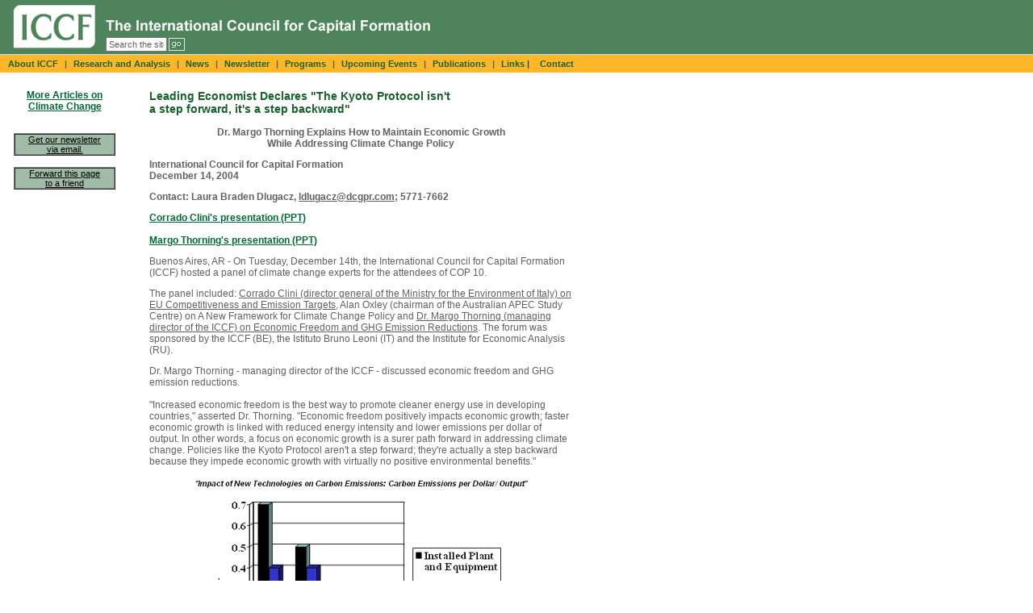

--- FILE ---
content_type: text/html
request_url: http://iccfglobal.org/research/climate/cop10pr.html
body_size: 3063
content:
 
<!DOCTYPE HTML PUBLIC "-//W3C//DTD HTML 4.01 Transitional//EN">
<html><!-- #BeginTemplate "/Templates/climate-change.dwt" -->

<!-- Mirrored from www.iccfglobal.org/research/climate/cop10pr.html by HTTrack Website Copier/3.x [XR&CO'2013], Wed, 11 Sep 2013 14:05:06 GMT -->
<head>
<!-- #BeginEditable "doctitle" --> 
<title>Leading Economist Declares "The Kyoto Protocol isn't a step forward, it's 
a step backward"</title>
<meta name="keywords" content="global,climate,change,warming">
<meta name="description" content="Brief Description">
<!-- #EndEditable -->

<script language="JavaScript">
<!--

function SymError()
{
  return true;
}

window.onerror = SymError;

var SymRealWinOpen = window.open;

function SymWinOpen(url, name, attributes)
{
  return (new Object());
}

window.open = SymWinOpen;

//-->
</script>

<script language="JavaScript">
	function tellfriend()
	{
		document.tellfrm.plink.value = location.href;
		document.tellfrm.action = "../../news/tellfriend.html";
		document.tellfrm.submit();
	}
</script>

<meta http-equiv="Content-Type" content="text/html; charset=iso-8859-1">
<link href="../../iccf.css" rel="stylesheet" type="text/css">
<style type="text/css">
<!--
@import url(../../_iccfimport.html);
-->
</style>
</head>
<body bgcolor="#FFFFFF" text="#545454" link="#545454" vlink="#545454" alink="#545454" leftmargin="0" topmargin="0" marginwidth="0" marginheight="0">
<table width="100%" border="0" cellspacing="0" cellpadding="0">
  <tr> 
    <td valign="top" bgcolor="#4F835C"><table width="572" border="0" cellspacing="0" cellpadding="0">
        <tr> 
          <td width="128" height="67" rowspan="2" valign="top"><a href="../../index-2.html"><img src="../../images/subheadleft.gif" alt="ICCF Home Page" width="128" height="67" border="0"></a></td>
          <td width="444" height="41" valign="top"><a href="../../index-2.html"><img src="../../images/subheadright.gif" alt="ICCF Home Page" width="444" height="41" border="0" usemap="#Map"></a></td>
        </tr>
        <tr> 
          <td height="26" valign="bottom"> 
            <table border="0" cellpadding="2" cellspacing="0">
              <tr> 
                <td> <table border="0" cellspacing="0" cellpadding="1">
                    <form name="form2" method="post" action="http://www.iccfglobal.org/isearch/index.php">
                      <tr> 
                        <td valign="middle"> <input name="s" type="text" id="s" value="Search the site" size="10" onfocus="this.value=''"> 
                        </td>
                        <td valign="middle"><input name="imageField" type="image" src="../../images/searchsubmit.gif" border="0"></td>

                      </tr>
                    </form>
                  </table></td>
              </tr>
            </table>
          </td>
        </tr>
      </table>
      
    </td>
  </tr>
  <tr> 
    <td height="1" valign="top" bgcolor="#D9E4DC"><img src="../../images/spacer.gif" width="1" height="1"></td>
  </tr>
  <tr> 
    <td valign="top" bgcolor="#FEB728"> 
      <table width="800" border="0" cellspacing="0" cellpadding="5">
        <tr> 
          <td align="center" class="homeheadnav"> 
            <div align="left"></div>
            <div align="left"><a href="../../about/index.html">About ICCF</a> | <a href="../index.html">Research 
              and Analysis</a> | <a href="../../news/index.html">News</a> | <a href="../../newsletter/index.html">Newsletter</a> 
              | <a href="../../programs/index.html">Programs</a> | <a href="../../events/index.html">Upcoming 
              Events</a> | <a href="../../publications/index.html">Publications</a> 
              | <a href="../../links/index.html">Links | </a><a href="../../contact/index.html">Contact</a></div>
          </td>
        </tr>
      </table>
    </td>
  </tr>
  <tr> 
    <td height="20" valign="top"><img src="../../images/spacer.gif" width="1" height="20"></td>
  </tr>
</table>
<table width="709" border="0" cellspacing="0" cellpadding="0">
  <tr> 
    <td width="17" rowspan="2" valign="top"><img src="../../images/spacer.gif" width="17" height="1"></td>
    <td width="140" valign="top"><img src="../../images/spacer.gif" width="126" height="1"></td>
    <td width="28" rowspan="2" valign="top"><img src="../../images/spacer.gif" width="42" height="1"></td>
    <td width="524" valign="top"><img src="../../images/spacer.gif" width="524" height="1"></td>
  </tr>
  <tr> 
    <td valign="top" class="subside" width="140"> 
      <p align="center"><b><a href="index.html"><font color="#006633">More 
        Articles on<br>
        Climate Change</font></a><font color="#006633"> </font><font color="#006633"><br>
        <br>
        </font></b></p>
      <table width="100%" border="1" cellspacing="0" cellpadding="0">
        <tr> 
          <td bgcolor="#A0BCA7"> 
            <div align="center"><a href="../../subscribe/index.html"><font color="#000000">Get 
              our newsletter<br>
              via email.</font></a></div>
          </td>
        </tr>
      </table>
      <br>
      <form action="#" name="tellfrm" method="post">
      <input type="hidden" name="plink" value="">
      <table width="100%" border="1" cellspacing="0" cellpadding="0">
        <tr> 
          <td bgcolor="#A0BCA7"> 
            <div align="center"><a href="javascript:tellfriend();"><font color="#000000">Forward 
              this page<br>
              to a friend </font></a></div>
          </td>
        </tr>
      </table>
      </form>
      <p><b><font color="#006633"> </font></b></p>
      </td>
    <td valign="top" class="subbody" width="524"><!-- #BeginEditable "Body-text" --> 
      <p class="subpageheader">Leading Economist Declares &quot;The Kyoto Protocol 
        isn't <br>
        a step forward, it's a step backward&quot;</p>
      <p align="center"><b>Dr. Margo Thorning Explains How to Maintain Economic 
        Growth <br>
        While Addressing Climate Change Policy</b><br>
      </p>
      <p><b>International Council for Capital Formation<br>
        December 14, 2004</b></p>
      <p><b>Contact: Laura Braden Dlugacz, <a href="mailto:ldlugacz@dcgpr.com">ldlugacz@dcgpr.com</a>; 
        5771-7662</b></p>
      <p><b><a href="../../ppt/Energy-cop10.ppt" target="_blank"><font color="#006633">Corrado 
        Clini's presentation (PPT)</font></a><br>
        <br>
        <a href="../../ppt/ICCF-COP-10-Presentation.ppt" target="_blank"><font color="#006633">Margo 
        Thorning's presentation (PPT)</font></a></b></p>
      <p>Buenos Aires, AR - On Tuesday, December 14th, the International Council 
        for Capital Formation (ICCF) hosted a panel of climate change experts 
        for the attendees of COP 10. </p>
      <p>The panel included: <a href="../../ppt/Energy-cop10.ppt" target="_blank">Corrado 
        Clini (director general of the Ministry for the Environment of Italy) 
        on EU Competitiveness and Emission Targets</a>, Alan Oxley (chairman of 
        the Australian APEC Study Centre) on A New Framework for Climate Change 
        Policy and <a href="../../ppt/ICCF-COP-10-Presentation.ppt" target="_blank">Dr. 
        Margo Thorning (managing director of the ICCF) on Economic Freedom and 
        GHG Emission Reductions</a>. The forum was sponsored by the ICCF (BE), 
        the Istituto Bruno Leoni (IT) and the Institute for Economic Analysis 
        (RU).</p>
      <p>Dr. Margo Thorning - managing director of the ICCF - discussed economic 
        freedom and GHG emission reductions.<br>
        <br>
        &quot;Increased economic freedom is the best way to promote cleaner energy 
        use in developing countries,&quot; asserted Dr. Thorning. &quot;Economic 
        freedom positively impacts economic growth; faster economic growth is 
        linked with reduced energy intensity and lower emissions per dollar of 
        output. In other words, a focus on economic growth is a surer path forward 
        in addressing climate change. Policies like the Kyoto Protocol aren't 
        a step forward; they're actually a step backward because they impede economic 
        growth with virtually no positive environmental benefits.&quot;</p>
      <p align="center"><img src="../../images/cc-graph.gif" width="418" height="268"><br>
      </p>
      <p>Citing the above graph, Dr. Thorning explained: &quot;If China and India, 
        for example, installed new industrial equipment as efficient as Japan's 
        and US's their emission of intensity per dollar of output would drop much 
        faster and global concentrations of CO2 would fall much more rapidly.&quot; 
      </p>
      <p>&nbsp;</p>
      <!-- #EndEditable --></td>
  </tr>
</table>
<table width="747" border="0" cellspacing="0" cellpadding="20">
  <tr> 
    <td align="center" valign="top" nowrap>Park Leopold, Rue Wiertz 50/28 B-1050 
      Brussels, BELGIUM +32.2.401.68.44 TEL +32.2.401.68.68 FAX | <a href="mailto:info@iccfglobal.org">info@iccfglobal.org</a><br></td>
  </tr>
</table>
</body>

<script language="JavaScript">
<!--

window.open = SymRealWinOpen;

//-->
</script>

<!-- #EndTemplate -->
<!-- Mirrored from www.iccfglobal.org/research/climate/cop10pr.html by HTTrack Website Copier/3.x [XR&CO'2013], Wed, 11 Sep 2013 14:06:33 GMT -->
</html>


--- FILE ---
content_type: text/html
request_url: http://iccfglobal.org/_iccfimport.html
body_size: 275
content:
<!DOCTYPE HTML PUBLIC "-//IETF//DTD HTML 2.0//EN">
<html><head>
<title>404 Not Found</title>
</head><body>
<h1>Not Found</h1>
<p>The requested URL /&quot;iccfimport.css&quot; was not found on this server.</p>
<p>Additionally, a 404 Not Found
error was encountered while trying to use an ErrorDocument to handle the request.</p>
</body></html>


--- FILE ---
content_type: text/css
request_url: http://iccfglobal.org/iccf.css
body_size: 635
content:
/* Fonts */
address,blockquote,body,caption,center,dd,dir,div,dl,dt,form,menu,ol,p,th,td,ul,textarea,input,select {
	color : #616161;
	font-family : Arial,Helvetica,sans-serif;
	font-size : 11px;
}

/* Elements */
a,
a:link,
a:visited,
a:active{
	color : #616161;
	text-decoration : underline;
}

a:hover{
	color : #616161;
	text-decoration : none;
}

form{
	margin : 0;
	padding : 0;
}

h1,h2,h3,h4,h5,h6{
	font-family : Arial,Helvetica,sans-serif;
	font-weight : bold;
}

h1{
	font-size : 24px;
}

h2{
	font-size : 21px;
}

h3{
	font-size : 18px;
}

h4{
	font-size : 16px;
}

h5{
	font-size : 14px;
}

h6{
	font-size : 12px;
}

/*Classes*/

td.homeheadnav {
	color: #1A5F2C;
	font-size: 12px;
	font-weight: bold;
}

td.homeheadnav a,
td.homeheadnav a:link,
td.homeheadnav a:visited,
td.homeheadnav a:active{
	color : #1A5F2C;
	text-decoration : none;
	margin-right: 5px;
	margin-left: 5px;
}

td.homeheadnav a:hover{
	color : #1A5F2C;
	text-decoration : underline;
	margin-right: 5px;
	margin-left: 5px;
}
table#homeresearch td table td select{
	background-color:#A0BCA7;
	color: #0D411A;
	font-size: 10px;
	width: 150px;
}
.homeheader {
	color: #3D4840;
	font-weight: bold;
	font-size: 12px;
}
table.homepageposting {
	margin-bottom: 5px;
}
.subside,
.subside td,
.subside p,
.subside ol,
.subside ul{
	color: #1A5F2C;
	font-size: 12px;
}
.subbody,
.subbody td,
.subbody p,
.subbody ol,
.subbody ul{
	font-size: 12px;
}
p.subpageheader{
	font-size: 14px;
	color: 1A5F2C;
	font-weight: bold;
}
p.subpagesubheader{
	color: 1A5F2C;
	font-weight: bold;
}

table.isearch_head
{	
    font-weight: bold;
}

td.isearch_head
{
	font-weight: bold;
}

table.isearch_prevnext
{
    font-weight: bold;
}

td.isearch_prevnext
{
    font-weight: bold;
}

a.isearch_title:link
{
    font-weight: bold;
}

a.isearch_title:visited
{
    font-weight: bold;
}